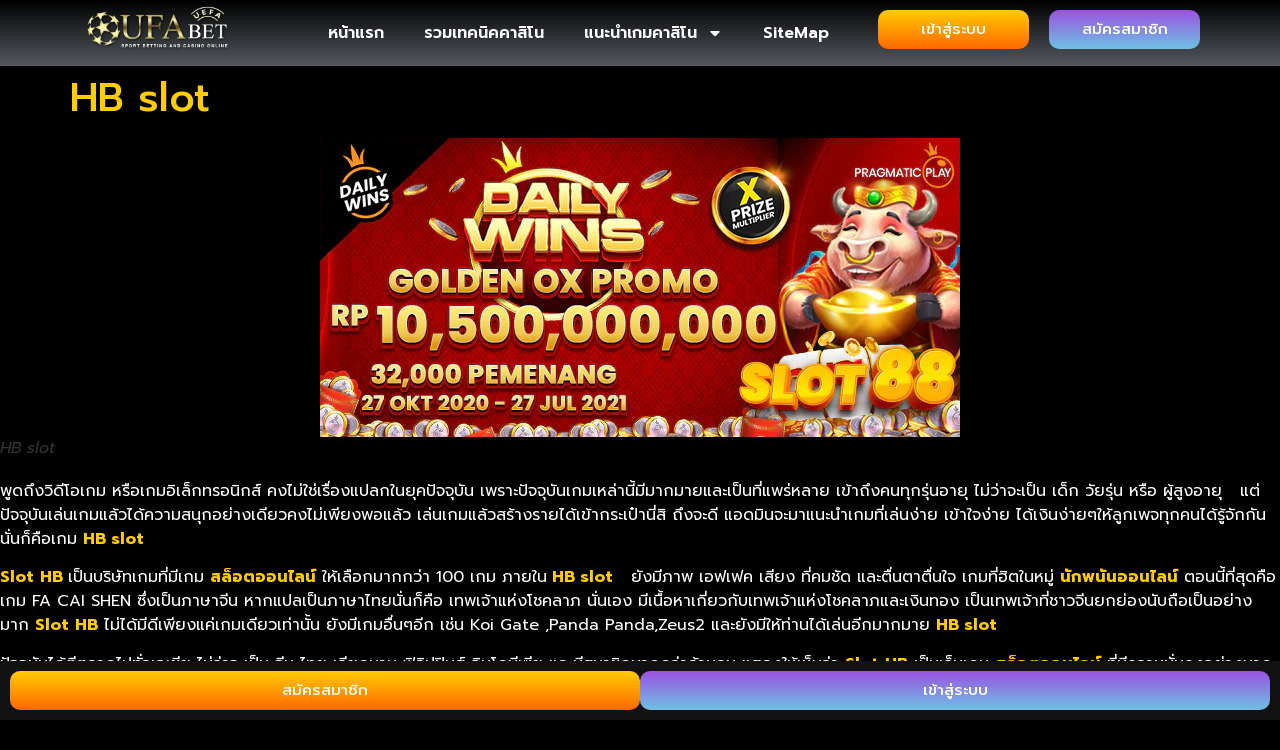

--- FILE ---
content_type: text/css
request_url: https://www.cinebasti.com/wp-content/uploads/elementor/css/post-423.css?ver=1719380355
body_size: 298
content:
.elementor-kit-423{--e-global-color-primary:#FFCC00;--e-global-color-secondary:#54595F;--e-global-color-text:#FFFFFF;--e-global-color-accent:#61CE70;--e-global-color-2fbdfa7:#000000;--e-global-color-b7989ba:#7A7A7A;--e-global-color-4790571:#6EC1E4;--e-global-color-633281a:#9B51E0;--e-global-color-ea4a12d:#F78DA7;--e-global-color-af30264:#CF2E2E;--e-global-color-66dacc4:#8ED1FC;--e-global-color-d4624eb:#FF6900;--e-global-color-b8b7aa0:#FFCC00;--e-global-color-b19f6cf:#CC3366;--e-global-color-105089c:#333333;--e-global-color-675a8a0:#111111;--e-global-typography-primary-font-family:"Prompt";--e-global-typography-primary-font-weight:600;--e-global-typography-secondary-font-family:"Prompt";--e-global-typography-secondary-font-weight:400;--e-global-typography-text-font-family:"Prompt";--e-global-typography-text-font-weight:400;--e-global-typography-accent-font-family:"Prompt";--e-global-typography-accent-font-weight:500;color:var( --e-global-color-text );font-family:"Prompt", Sans-serif;background-color:var( --e-global-color-2fbdfa7 );}.elementor-kit-423 a{color:var( --e-global-color-primary );font-family:"Prompt", Sans-serif;}.elementor-kit-423 h1{color:var( --e-global-color-primary );font-family:"Prompt", Sans-serif;}.elementor-kit-423 h2{color:var( --e-global-color-primary );font-family:"Prompt", Sans-serif;}.elementor-kit-423 h3{color:var( --e-global-color-primary );font-family:"Prompt", Sans-serif;}.elementor-kit-423 h5{color:#FFEC00;}.elementor-section.elementor-section-boxed > .elementor-container{max-width:1140px;}.e-con{--container-max-width:1140px;}.elementor-widget:not(:last-child){margin-block-end:20px;}.elementor-element{--widgets-spacing:20px 20px;}{}h1.entry-title{display:var(--page-title-display);}.elementor-kit-423 e-page-transition{background-color:#FFBC7D;}.site-header{padding-inline-end:0px;padding-inline-start:0px;}@media(max-width:1024px){.elementor-section.elementor-section-boxed > .elementor-container{max-width:1024px;}.e-con{--container-max-width:1024px;}}@media(max-width:767px){.elementor-kit-423{--e-global-typography-primary-font-size:20px;--e-global-typography-secondary-font-size:18px;--e-global-typography-text-font-size:14px;--e-global-typography-accent-font-size:16px;font-size:14px;}.elementor-kit-423 h1{font-size:23px;}.elementor-kit-423 h2{font-size:20px;}.elementor-kit-423 h3{font-size:16px;}.elementor-section.elementor-section-boxed > .elementor-container{max-width:767px;}.e-con{--container-max-width:767px;}}/* Start custom CSS */b{
    color: #FFCC00;
    font-family: "Prompt", Sans-serif;
}
strong{
    color: #FFCC00;
    font-family: "Prompt", Sans-serif;
}/* End custom CSS */

--- FILE ---
content_type: text/css
request_url: https://www.cinebasti.com/wp-content/uploads/elementor/css/post-910.css?ver=1757059704
body_size: 660
content:
.elementor-910 .elementor-element.elementor-element-836ff1c{--display:flex;--flex-direction:row;--container-widget-width:initial;--container-widget-height:100%;--container-widget-flex-grow:1;--container-widget-align-self:stretch;--gap:0px 0px;--background-transition:0.3s;--border-radius:0px 0px 0px 0px;--padding-top:0px;--padding-bottom:0px;--padding-left:0px;--padding-right:0px;}.elementor-910 .elementor-element.elementor-element-836ff1c:not(.elementor-motion-effects-element-type-background), .elementor-910 .elementor-element.elementor-element-836ff1c > .elementor-motion-effects-container > .elementor-motion-effects-layer{background-color:transparent;background-image:linear-gradient(180deg, var( --e-global-color-2fbdfa7 ) 0%, var( --e-global-color-secondary ) 100%);}.elementor-910 .elementor-element.elementor-element-836ff1c, .elementor-910 .elementor-element.elementor-element-836ff1c::before{--border-transition:0.3s;}.elementor-910 .elementor-element.elementor-element-d3a7abe{--display:flex;--flex-direction:column;--container-widget-width:calc( ( 1 - var( --container-widget-flex-grow ) ) * 100% );--container-widget-height:initial;--container-widget-flex-grow:0;--container-widget-align-self:initial;--justify-content:center;--align-items:flex-start;--background-transition:0.3s;--padding-top:0px;--padding-bottom:0px;--padding-left:0px;--padding-right:0px;}.elementor-910 .elementor-element.elementor-element-3378145{text-align:left;}.elementor-910 .elementor-element.elementor-element-3378145 img{width:80%;}.elementor-910 .elementor-element.elementor-element-de4a476{--display:flex;--flex-direction:column;--container-widget-width:calc( ( 1 - var( --container-widget-flex-grow ) ) * 100% );--container-widget-height:initial;--container-widget-flex-grow:0;--container-widget-align-self:initial;--justify-content:center;--align-items:flex-end;--background-transition:0.3s;}.elementor-910 .elementor-element.elementor-element-5d2a0aa .elementor-menu-toggle{margin-left:auto;}.elementor-910 .elementor-element.elementor-element-5d2a0aa .elementor-nav-menu--main .elementor-item{color:var( --e-global-color-text );fill:var( --e-global-color-text );}.elementor-910 .elementor-element.elementor-element-5d2a0aa .elementor-nav-menu--main .elementor-item:hover,
					.elementor-910 .elementor-element.elementor-element-5d2a0aa .elementor-nav-menu--main .elementor-item.elementor-item-active,
					.elementor-910 .elementor-element.elementor-element-5d2a0aa .elementor-nav-menu--main .elementor-item.highlighted,
					.elementor-910 .elementor-element.elementor-element-5d2a0aa .elementor-nav-menu--main .elementor-item:focus{color:var( --e-global-color-primary );fill:var( --e-global-color-primary );}.elementor-910 .elementor-element.elementor-element-5d2a0aa .elementor-nav-menu--main .elementor-item.elementor-item-active{color:var( --e-global-color-primary );}.elementor-910 .elementor-element.elementor-element-5d2a0aa .elementor-nav-menu--dropdown a, .elementor-910 .elementor-element.elementor-element-5d2a0aa .elementor-menu-toggle{color:var( --e-global-color-text );}.elementor-910 .elementor-element.elementor-element-5d2a0aa .elementor-nav-menu--dropdown{background-color:var( --e-global-color-2fbdfa7 );}.elementor-910 .elementor-element.elementor-element-5d2a0aa .elementor-nav-menu--dropdown a:hover,
					.elementor-910 .elementor-element.elementor-element-5d2a0aa .elementor-nav-menu--dropdown a.elementor-item-active,
					.elementor-910 .elementor-element.elementor-element-5d2a0aa .elementor-nav-menu--dropdown a.highlighted,
					.elementor-910 .elementor-element.elementor-element-5d2a0aa .elementor-menu-toggle:hover{color:var( --e-global-color-text );}.elementor-910 .elementor-element.elementor-element-5d2a0aa .elementor-nav-menu--dropdown a:hover,
					.elementor-910 .elementor-element.elementor-element-5d2a0aa .elementor-nav-menu--dropdown a.elementor-item-active,
					.elementor-910 .elementor-element.elementor-element-5d2a0aa .elementor-nav-menu--dropdown a.highlighted{background-color:var( --e-global-color-675a8a0 );}.elementor-910 .elementor-element.elementor-element-5d2a0aa div.elementor-menu-toggle{color:var( --e-global-color-text );}.elementor-910 .elementor-element.elementor-element-5d2a0aa div.elementor-menu-toggle svg{fill:var( --e-global-color-text );}.elementor-910 .elementor-element.elementor-element-87f6a20{--display:flex;--justify-content:center;--background-transition:0.3s;--padding-top:0px;--padding-bottom:0px;--padding-left:0px;--padding-right:0px;}.elementor-910 .elementor-element.elementor-element-71d1950{--display:grid;--e-con-grid-template-columns:repeat(2, 1fr);--e-con-grid-template-rows:repeat(1, 1fr);--grid-auto-flow:row;--align-items:center;--background-transition:0.3s;}.elementor-910 .elementor-element.elementor-element-e98f50c .elementor-button{fill:var( --e-global-color-text );color:var( --e-global-color-text );background-color:transparent;background-image:linear-gradient(180deg, var( --e-global-color-primary ) 0%, var( --e-global-color-d4624eb ) 100%);border-radius:10px 10px 10px 10px;}.elementor-910 .elementor-element.elementor-element-e98f50c{width:initial;max-width:initial;}.elementor-910 .elementor-element.elementor-element-b40277f .elementor-button{fill:var( --e-global-color-text );color:var( --e-global-color-text );background-color:transparent;background-image:linear-gradient(180deg, var( --e-global-color-633281a ) 0%, var( --e-global-color-4790571 ) 100%);border-radius:10px 10px 10px 10px;}@media(max-width:1024px){.elementor-910 .elementor-element.elementor-element-71d1950{--grid-auto-flow:row;}}@media(min-width:768px){.elementor-910 .elementor-element.elementor-element-d3a7abe{--width:20%;}.elementor-910 .elementor-element.elementor-element-de4a476{--width:50%;}.elementor-910 .elementor-element.elementor-element-87f6a20{--width:30%;}}@media(max-width:767px){.elementor-910 .elementor-element.elementor-element-d3a7abe{--width:80%;--padding-top:0px;--padding-bottom:0px;--padding-left:0px;--padding-right:0px;}.elementor-910 .elementor-element.elementor-element-de4a476{--width:20%;--align-items:center;--container-widget-width:calc( ( 1 - var( --container-widget-flex-grow ) ) * 100% );--padding-top:0px;--padding-bottom:0px;--padding-left:0px;--padding-right:0px;}.elementor-910 .elementor-element.elementor-element-5d2a0aa{--nav-menu-icon-size:30px;}.elementor-910 .elementor-element.elementor-element-71d1950{--e-con-grid-template-columns:repeat(2, 1fr);--grid-auto-flow:row;}.elementor-910 .elementor-element.elementor-element-e98f50c .elementor-button{border-radius:10px 10px 10px 10px;}.elementor-910 .elementor-element.elementor-element-b40277f .elementor-button{border-radius:10px 10px 10px 10px;}.elementor-910 .elementor-element.elementor-element-b40277f > .elementor-widget-container{padding:0px 0px 0px 0px;}}

--- FILE ---
content_type: text/css
request_url: https://www.cinebasti.com/wp-content/uploads/elementor/css/post-943.css?ver=1757059639
body_size: 518
content:
.elementor-943 .elementor-element.elementor-element-9ea7cdb{--display:flex;--flex-direction:column;--container-widget-width:100%;--container-widget-height:initial;--container-widget-flex-grow:0;--container-widget-align-self:initial;--background-transition:0.3s;overflow:visible;}.elementor-943 .elementor-element.elementor-element-974fd68{--display:flex;--flex-direction:column;--container-widget-width:100%;--container-widget-height:initial;--container-widget-flex-grow:0;--container-widget-align-self:initial;--background-transition:0.3s;overflow:visible;}.elementor-943 .elementor-element.elementor-element-974fd68:not(.elementor-motion-effects-element-type-background), .elementor-943 .elementor-element.elementor-element-974fd68 > .elementor-motion-effects-container > .elementor-motion-effects-layer{background-color:#111111;}.elementor-943 .elementor-element.elementor-element-974fd68, .elementor-943 .elementor-element.elementor-element-974fd68::before{--border-transition:0.3s;}.elementor-943 .elementor-element.elementor-element-0c0f0a6 .elementor-nav-menu--main .elementor-item:hover,
					.elementor-943 .elementor-element.elementor-element-0c0f0a6 .elementor-nav-menu--main .elementor-item.elementor-item-active,
					.elementor-943 .elementor-element.elementor-element-0c0f0a6 .elementor-nav-menu--main .elementor-item.highlighted,
					.elementor-943 .elementor-element.elementor-element-0c0f0a6 .elementor-nav-menu--main .elementor-item:focus{color:var( --e-global-color-primary );fill:var( --e-global-color-primary );}.elementor-943 .elementor-element.elementor-element-0c0f0a6 .elementor-nav-menu--main .elementor-item.elementor-item-active{color:var( --e-global-color-primary );}.elementor-943 .elementor-element.elementor-element-0c0f0a6{--e-nav-menu-divider-content:"";--e-nav-menu-divider-style:solid;}.elementor-943 .elementor-element.elementor-element-0c0f0a6 .elementor-nav-menu--dropdown li:not(:last-child){border-style:none;}.elementor-943 .elementor-element.elementor-element-b4a460d{--display:flex;--flex-direction:column;--container-widget-width:100%;--container-widget-height:initial;--container-widget-flex-grow:0;--container-widget-align-self:initial;--background-transition:0.3s;overflow:visible;}.elementor-943 .elementor-element.elementor-element-b4a460d:not(.elementor-motion-effects-element-type-background), .elementor-943 .elementor-element.elementor-element-b4a460d > .elementor-motion-effects-container > .elementor-motion-effects-layer{background-color:var( --e-global-color-675a8a0 );}.elementor-943 .elementor-element.elementor-element-b4a460d, .elementor-943 .elementor-element.elementor-element-b4a460d::before{--border-transition:0.3s;}.elementor-943 .elementor-element.elementor-element-3429ba3{text-align:center;}.elementor-943 .elementor-element.elementor-element-70c38c4 .ekit-btt{text-align:left;}.elementor-943 .elementor-element.elementor-element-70c38c4 .ekit-btt__button{font-size:16px;font-weight:400;text-transform:uppercase;width:50px;height:50px;line-height:50px;color:var( --e-global-color-text );border-color:var( --e-global-color-text );background:var( --e-global-color-text );}.elementor-943 .elementor-element.elementor-element-70c38c4 :is( .ekit-btt__button, #canvas ){border-radius:50px 50px 50px 50px;}.elementor-943 .elementor-element.elementor-element-70c38c4 .ekit-btt__button:hover{color:var( --e-global-color-af30264 );border-color:var( --e-global-color-af30264 );background:var( --e-global-color-af30264 );}.elementor-943 .elementor-element.elementor-element-70c38c4 .ekit-btt__button:focus{color:var( --e-global-color-af30264 );border-color:var( --e-global-color-af30264 );background:var( --e-global-color-af30264 );}body:not(.rtl) .elementor-943 .elementor-element.elementor-element-70c38c4{right:10px;}body.rtl .elementor-943 .elementor-element.elementor-element-70c38c4{left:10px;}.elementor-943 .elementor-element.elementor-element-70c38c4{bottom:90px;z-index:99;}.elementor-943 .elementor-element.elementor-element-b7c5255{--display:flex;--flex-direction:row;--container-widget-width:initial;--container-widget-height:100%;--container-widget-flex-grow:1;--container-widget-align-self:stretch;--gap:0px 0px;--background-transition:0.3s;--padding-top:0px;--padding-bottom:0px;--padding-left:0px;--padding-right:0px;overflow:visible;}.elementor-943 .elementor-element.elementor-element-b7c5255:not(.elementor-motion-effects-element-type-background), .elementor-943 .elementor-element.elementor-element-b7c5255 > .elementor-motion-effects-container > .elementor-motion-effects-layer{background-color:var( --e-global-color-675a8a0 );}.elementor-943 .elementor-element.elementor-element-b7c5255, .elementor-943 .elementor-element.elementor-element-b7c5255::before{--border-transition:0.3s;}.elementor-943 .elementor-element.elementor-element-aaa635e{--display:grid;--e-con-grid-template-columns:repeat(2, 1fr);--e-con-grid-template-rows:repeat(1, 1fr);--grid-auto-flow:row;--background-transition:0.3s;overflow:visible;}.elementor-943 .elementor-element.elementor-element-76fe5a6 .elementor-button{fill:var( --e-global-color-text );color:var( --e-global-color-text );background-color:transparent;background-image:linear-gradient(180deg, #FFCC00 0%, #FF6900 100%);border-radius:10px 10px 10px 10px;}.elementor-943 .elementor-element.elementor-element-f7a8c38 .elementor-button{fill:var( --e-global-color-text );color:var( --e-global-color-text );background-color:transparent;background-image:linear-gradient(180deg, #9B51E0 0%, #6EC1E4 100%);border-radius:10px 10px 10px 10px;}@media(max-width:1024px){.elementor-943 .elementor-element.elementor-element-aaa635e{--grid-auto-flow:row;}}@media(max-width:767px){.elementor-943 .elementor-element.elementor-element-6fccd87 img{width:70%;}.elementor-943 .elementor-element.elementor-element-aaa635e{--e-con-grid-template-columns:repeat(2, 1fr);--grid-auto-flow:row;}}